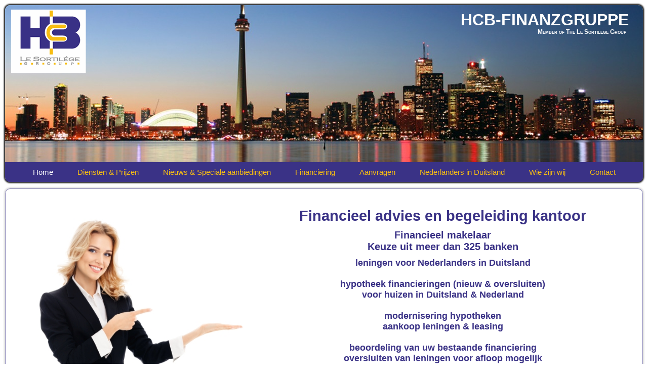

--- FILE ---
content_type: text/html; charset=utf-8
request_url: https://www.hcb-finanz.com/nl/index.php
body_size: 3061
content:
<!DOCTYPE html>
<html dir="ltr" lang="nl-nl">
<head>
  <!-- Google Tag Manager -->
  <script>(function(w,d,s,l,i){w[l]=w[l]||[];w[l].push({'gtm.start':
  new Date().getTime(),event:'gtm.js'});var f=d.getElementsByTagName(s)[0],
  j=d.createElement(s),dl=l!='dataLayer'?'&l='+l:'';j.async=true;j.src=
  'https://www.googletagmanager.com/gtm.js?id='+i+dl;f.parentNode.insertBefore(j,f);
  })(window,document,'script','dataLayer','GTM-KVJG9BTJ');</script>
  <!-- End Google Tag Manager -->

    <base href="https://www.hcb-finanz.com/nl/index.php" />
	<meta http-equiv="content-type" content="text/html; charset=utf-8" />
	<meta name="generator" content="Joomla! - Open Source Content Management" />
	<title> HCB-FINANZGRUPPE </title>
	<link href="/nl/index.php?format=feed&amp;type=rss" rel="alternate" type="application/rss+xml" title="RSS 2.0" />
	<link href="/nl/index.php?format=feed&amp;type=atom" rel="alternate" type="application/atom+xml" title="Atom 1.0" />
	<link href="/nl/templates/hcb2018/favicon.ico" rel="shortcut icon" type="image/vnd.microsoft.icon" />
	<script type="application/json" class="joomla-script-options new">{"csrf.token":"485489cfa8c5b44fc16326f210b65b50","system.paths":{"root":"\/nl","base":"\/nl"}}</script>
	<script src="/nl/media/jui/js/jquery.min.js?b5b3a7e8b50f18817af84c3746c8942a" type="text/javascript"></script>
	<script src="/nl/media/jui/js/jquery-noconflict.js?b5b3a7e8b50f18817af84c3746c8942a" type="text/javascript"></script>
	<script src="/nl/media/jui/js/jquery-migrate.min.js?b5b3a7e8b50f18817af84c3746c8942a" type="text/javascript"></script>
	<script src="/nl/media/system/js/core.js?b5b3a7e8b50f18817af84c3746c8942a" type="text/javascript"></script>
	<script type="text/javascript">
jQuery(window).on('load',  function() {
				
			});jQuery(function($) {
			 $('.hasTip').each(function() {
				var title = $(this).attr('title');
				if (title) {
					var parts = title.split('::', 2);
					var mtelement = document.id(this);
					mtelement.store('tip:title', parts[0]);
					mtelement.store('tip:text', parts[1]);
				}
			});
			var JTooltips = new Tips($('.hasTip').get(), {"maxTitleChars": 50,"fixed": false});
		});function do_nothing() { return; }
	</script>

    <link rel="stylesheet" href="/nl/templates/system/css/system.css" />
    <link rel="stylesheet" href="/nl/templates/system/css/general.css" />

    <!-- Created by Artisteer v4.3.0.60902 -->
    
    
    <meta name="viewport" content="initial-scale = 1.0, maximum-scale = 1.0, user-scalable = no, width = device-width" />

    <!--[if lt IE 9]><script src="https://html5shiv.googlecode.com/svn/trunk/html5.js"></script><![endif]-->
    <link rel="stylesheet" href="/nl/templates/hcb2018/css/template.css" media="screen" type="text/css" />
    <!--[if lte IE 7]><link rel="stylesheet" href="/nl/templates/hcb2018/css/template.ie7.css" media="screen" /><![endif]-->
    <link rel="stylesheet" href="/nl/templates/hcb2018/css/template.responsive.css" media="all" type="text/css" />

<link rel="shortcut icon" href="/nl/templates/hcb2018/favicon.ico" type="image/x-icon" />
    <script>if ('undefined' != typeof jQuery) document._artxJQueryBackup = jQuery;</script>
    <script src="/nl/templates/hcb2018/jquery.js"></script>
    <script>jQuery.noConflict();</script>

    <script src="/nl/templates/hcb2018/script.js"></script>
    <script src="/nl/templates/hcb2018/script.responsive.js"></script>
    <script src="/nl/templates/hcb2018/modules.js"></script>
        <script>if (document._artxJQueryBackup) jQuery = document._artxJQueryBackup;</script>
</head>
<body>
  <!-- Google Tag Manager (noscript) -->
  <noscript><iframe src="https://www.googletagmanager.com/ns.html?id=GTM-KVJG9BTJ"
  height="0" width="0" style="display:none;visibility:hidden"></iframe></noscript>
  <!-- End Google Tag Manager (noscript) -->

<div id="art-main">
<header class="art-header">
    <div class="art-shapes">
        
            </div>

<h1 class="art-headline">
    <a href="/nl/">HCB-FINANZGRUPPE</a>
</h1>
<h2 class="art-slogan">Member of The Le Sortilége Group</h2>





<nav class="art-nav">
    
<ul class="art-hmenu"><li class="item-101 current active"><a class=" active" href="/nl/index.php">Home</a></li><li class="item-116"><a href="/nl/index.php/diensten-prijzen">Diensten &amp; Prijzen</a></li><li class="item-117"><a href="/nl/index.php/nieuws-speciale-aanbiedingen">Nieuws &amp; Speciale aanbiedingen</a></li><li class="item-118 deeper parent"><a href="/nl/index.php/financiering">Financiering</a><ul><li class="item-119"><a href="/nl/index.php/financiering/financieringen-huis-aankoop">Financieringen huis aankoop</a></li><li class="item-120"><a href="/nl/index.php/financiering/financiering-modernisering">Financiering modernisering</a></li><li class="item-121"><a href="/nl/index.php/financiering/aansluit-financiering">Aansluit Financiering</a></li><li class="item-122"><a href="/nl/index.php/financiering/financiering-voor-huisbezitters-in-nederland">Financiering voor huisbezitters in Nederland</a></li><li class="item-123"><a href="/nl/index.php/financiering/financieringen-oversluiten">Financieringen oversluiten</a></li><li class="item-124"><a href="/nl/index.php/financiering/lening-auto-of-aankoop">Lening auto of aankoop</a></li><li class="item-125"><a href="/nl/index.php/financiering/heb-ik-de-juiste-financiering">Heb ik de juiste financiering</a></li><li class="item-126"><a href="/nl/index.php/financiering/zelfstandigen-financiering">Zelfstandigen financiering</a></li></ul></li><li class="item-127"><a href="/nl/index.php/aanvragen">Aanvragen</a></li><li class="item-128"><a href="/nl/index.php/nederlanders-in-duitsland">Nederlanders in Duitsland</a></li><li class="item-129"><a href="/nl/index.php/wie-zijn-wij">Wie zijn wij</a></li><li class="item-130"><a href="/nl/index.php/contact">Contact</a></li></ul> 
    </nav>

                    
</header>
<div class="art-sheet clearfix">
            <div class="art-layout-wrapper">
                <div class="art-content-layout">
                    <div class="art-content-layout-row">
                        
                        <div class="art-layout-cell art-content">
<article class="art-post art-messages"><div class="art-postcontent clearfix">
<div id="system-message-container">
</div></div></article><div class="blog-featured" itemscope itemtype="http://schema.org/Blog"><div class="items-leading"><div class="leading-0" itemprop="blogPost" itemscope itemtype="http://schema.org/BlogPosting"><article class="art-post"><div class="art-postcontent clearfix"><div class="art-article"><p><img style="float: left;" src="/nl/images/financieel-advies.jpg" alt="financieel advies" width="455" height="455" /></p>
<h1 style="text-align: center;">Financieel advies en begeleiding kantoor</h1>
<h3 style="text-align: center;">Financieel makelaar<br />Keuze uit meer dan 325 banken</h3>
<h4 style="text-align: center;">leningen voor Nederlanders in Duitsland<br /><br />hypotheek financieringen (nieuw &amp; oversluiten)<br />voor huizen in Duitsland &amp; Nederland<br /><br />modernisering hypotheken<br />aankoop leningen &amp; leasing<br /><br />beoordeling van uw bestaande financiering<br />oversluiten van leningen voor afloop mogelijk<br />gratis immigratiebegeleiding<br /><br />ondersteuning en begeleiding voor Nederlanders in Duitsland<br />schuldhulp<br /><br />speciale aanbiedingen voor zelfstandige en ZZP-ers<br /><br />gratis offerte &amp; beoordeling</h4></div></div></article></div></div></div>


                        </div>
                                            </div>
                </div>
            </div>
<div class="art-content-layout"><div class="art-content-layout-row"><div class="art-layout-cell art-layout-sidebar-bg" style="width: 33%;"><div class="art-block clearfix"><div class="art-blockcontent"><ul class="menu"><li class="item-132"><a href="/nl/index.php/prijzen-diensten">Diensten &amp; Prijzen</a></li></ul></div></div></div><div class="art-layout-cell art-layout-sidebar-bg" style="width: 33%;"><div class="art-block clearfix"><div class="art-blockcontent"><ul class="menu"><li class="item-133"><a href="/nl/index.php/duitse-nederlanders">Nederlanders in Duitsland</a></li></ul></div></div></div><div class="art-layout-cell art-layout-sidebar-bg" style="width: 34%;"><div class="art-block clearfix"><div class="art-blockcontent"><ul class="menu"><li class="item-134"><a href="/nl/index.php/financieringen">Financieringen</a></li></ul></div></div></div></div></div>
<footer class="art-footer">
<div class="art-content-layout">
    <div class="art-content-layout-row">
    <div class="art-layout-cell" style="width: 100%">
        <div style="position:relative;padding-left:10px;padding-right:10px"><p>Copyright © 2016. All Rights Reserved.</p></div>
    </div>
    </div>
</div>
<div class="art-content-layout">
    <div class="art-content-layout-row">
    <div class="art-layout-cell" style="width: 33%">
        <p><br /></p>
    </div><div class="art-layout-cell" style="width: 34%">
        <p><br /></p>
    </div><div class="art-layout-cell" style="width: 33%">
        <p><br /></p>
    </div>
    </div>
</div>

    <p class="art-page-footer">
        <span id="art-footnote-links">Designed by <a href="http://www.gseweb.nl" target="_blank">GSE Webdesign Emmen</a>.</span>
    </p>
</footer>

    </div>
</div>


</body>
</html>